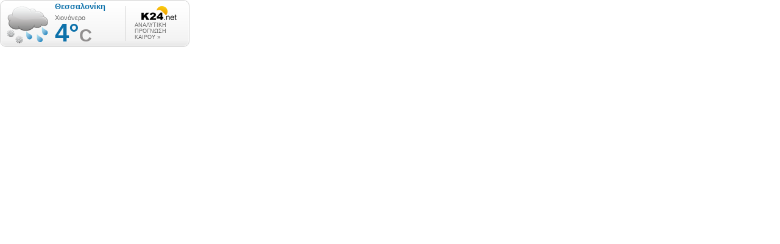

--- FILE ---
content_type: text/html; charset=utf-8
request_url: https://gr.k24.net/widgets/weather_w4.aspx?p1=19
body_size: 2320
content:



<!DOCTYPE html>
<html>
<head><title>

</title>

    <script type="text/javascript">
        function adjust() {
            var forecasts = document.getElementById("forecasts");

            for (var i = 0; i < forecasts.children.length; i++) {
                var node = forecasts.children[i];

                if (node.tagName.toLowerCase() == "div" && node.className == "forecast") {
                    var caption = node.children[0].children[0];
                    var temp = node.children[2].children[0];

                    if (caption.innerHTML.length > 15) {
                        caption.style.lineHeight = "14px";
                        temp.style.fontSize = "26px";
                    }
                }
            }
        }
    </script>
    <style type="text/css">
        * { margin: 0; padding: 0;  }
        body { font-family: Arial,Helvetica,sans-serif; background: transparent; font-size: 12px; color: #666666}
        a { text-decoration: none; color: #666666  }
        a:hover { text-decoration: underline;  }
        a img{ border: none;  }
        #left
        {
            float: left;
            width: 10px;
            height: 77px;
            background: url(/images/widgets/w4_left.png) no-repeat;
        }
        #right
        {
            float: left;
            width: 10px;
            height: 77px;
            background: url(/images/widgets/w4_right.png) no-repeat;
        }
        #forecasts
        {
            float: left;
            height: 77px;
            background: url(/images/widgets/w4_rep.png) repeat-x;
        }
        #logo
        {
            padding-top: 10px;
            float: left;
            height: 77px;
            background: url(/images/widgets/w4_rep.png) repeat-x;
            width: 80px;
            padding-left: 10px;
        }
        .icon
        {
            display: block;
            float: left;
            padding-top: 5px;
            padding-right: 10px;
        }
        .forecast
        {
            float: left;
            width: 110px;
            overflow: hidden;
        }
        .caption
        {
            font-weight: bold;
            font-size: 13px;
            color: #0d71aa;
            line-height: 22px;
        }
        .conditions
        {
            font-size: 11px;
            line-height: 11px;
        }
        .temperature
        {
            line-height: 36px;
            font-weight: bold;
            font-size: 42px;
            color: #0d71aa;
        }
        .temperature:hover
        {
            text-decoration: none;
        }
        .cel
        {
            color: #918f8f;
            font-weight: bold;
            font-size: 29px;
        }
        .sep
        {
            width: 1px;
            background-color: #d7d7d7;
            height: 57px;
            float: left;
            margin: 10px 5px 10px 5px;
        }
        #lnkForecast
        {
            display: block;
            width: 80px;
            font-size: 9px;
        }
    </style>
</head>
<body onload="adjust()">
    <form method="post" action="./weather_w4.aspx?p1=19&amp;utc=2&amp;cid=1&amp;lid=1" id="form1">
<div class="aspNetHidden">
<input type="hidden" name="__VIEWSTATE" id="__VIEWSTATE" value="YmlJGjypbW2mWcRZJp/fBmgxlL6ypqfvDKif7lWIdZI/rnRu9Hk6amX0Zh+UCezILv2g+FbXaTDFnS+vd6pxat6AscI6WbIbXnWvwjUa/TYSGmzFpq14Lg9zjyxC3uqVIq7wocmkyP6OA67I/7vcqlDKM8o58ea+RZN7AFGLhpmo9cfr/cnhL0W2TvMFVqfXawDxBqkkk+vouLq6B5Gz4KokmHsOrVMVl1ZQH7di2Long82iNSZ1jvffVquIEAzT+8HBWKSr2zfG7GWogUEUAl2M1m9MjDG4qtDTltXq4PJmKrR7VsaeXoNV2MVxCSB74/ymIlwbxN9Jjl6MuLUrCnCtYeVaGcwe5BMVQszPab9U3f3Lp1ESHlwwm7szc17UO2Bg+9TkdbCSPImwNKCewDgrty+HzEuhL24BdCxOQbGBuW3AK+r8HdhlX5CBwH3rq3W0zW03nVLYmDyLPXnVBiQSVEAfunzfDOqMxKa3K38eFkyBQyjRp+YLIbvovKFUHUy6/4E7sPX4I8Blt+twLHeRtzeWax1PQ97tl5EgAyt7oIQWyvVyT6PBIoJLEujBohJWA/u9NZJarj1NDWsh/w==" />
</div>


<script type="text/javascript">
//<![CDATA[
var g_cl = {CountryID:1,CountryShortname:'gr',UtcTimeOffset:2,LangID:1,LangShortname:'gr',Path:'/',Culture:'el-GR'};
//]]>
</script>

<div class="aspNetHidden">

	<input type="hidden" name="__VIEWSTATEGENERATOR" id="__VIEWSTATEGENERATOR" value="FA4519D0" />
</div>
        <div id="left"></div>
        
                <div id="forecasts">
            
                <a target="_blank" class="icon" href="/thessaloniki/kairos-thessaloniki-19"><img alt="Χιονόνερο" src="/images/icons/large/SnowAndRainn.png" /></a>
                <div class="forecast">
                    <div><a class="caption" target="_blank" href="/thessaloniki/kairos-thessaloniki-19">Θεσσαλονίκη</a></div>
                    <div><a class="conditions" target="_blank" href="/thessaloniki/kairos-thessaloniki-19">Χιονόνερο</a></div>
                    <div><a class="temperature" target="_blank" href="/thessaloniki/kairos-thessaloniki-19">4°</a><span class="cel">C</span></div>
                </div>
                <div class="sep"></div>
            
                </div>
            
        <div id="logo">
            <div><a id="lnkSite" href="/" target="_blank"><img src="/images/widgets/logo_b_1.png" alt="gr.k24.net" /></a></div>
            <div><a id="lnkForecast" href="/" target="_blank">ΑΝΑΛΥΤΙΚΗ ΠΡΟΓΝΩΣΗ ΚΑΙΡΟΥ »</a></div>
        </div>
        <div id="right"></div>
    </form>
</body>
</html>
